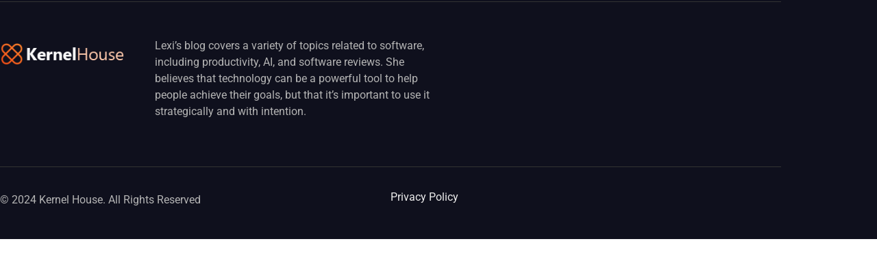

--- FILE ---
content_type: text/css
request_url: https://www.kernelhouse.org/wp-content/uploads/elementor/css/post-7.css?ver=1768378485
body_size: 748
content:
.elementor-kit-7{--e-global-color-primary:#111111;--e-global-color-secondary:#333333;--e-global-color-text:#333333;--e-global-color-accent:#F54B15;--e-global-color-7da6e6c:#3B41E3;--e-global-color-9d3279c:#ECECEC;--e-global-color-382ae8d:#B4B4B4;--e-global-color-1e1cdbb:#0F101D;--e-global-color-3c1a2cb:#656565;--e-global-typography-primary-font-family:"Poppins";--e-global-typography-primary-font-weight:600;--e-global-typography-secondary-font-family:"Poppins";--e-global-typography-secondary-font-weight:500;--e-global-typography-text-font-family:"Roboto";--e-global-typography-text-font-size:16px;--e-global-typography-text-font-weight:normal;--e-global-typography-accent-font-family:"Poppins";--e-global-typography-0fad4c0-font-family:"Poppins";--e-global-typography-0fad4c0-font-size:14px;--e-global-typography-0fad4c0-font-weight:600;--e-global-typography-0fad4c0-text-decoration:none;--e-global-typography-2e65c82-font-family:"Poppins";--e-global-typography-2e65c82-font-size:74px;--e-global-typography-2e65c82-font-weight:700;--e-global-typography-2e65c82-line-height:1.2em;--e-global-typography-ac81df8-font-family:"Roboto";--e-global-typography-ac81df8-font-size:19px;--e-global-typography-ac81df8-font-weight:normal;--e-global-typography-ac81df8-line-height:1.5em;--e-global-typography-075303d-font-family:"Poppins";--e-global-typography-075303d-font-size:18px;--e-global-typography-075303d-font-weight:600;--e-global-typography-56fbce4-font-family:"Roboto";--e-global-typography-56fbce4-font-size:14px;--e-global-typography-56fbce4-font-weight:normal;--e-global-typography-56fbce4-line-height:1.5em;--e-global-typography-49b8404-font-family:"Roboto";--e-global-typography-49b8404-font-size:14px;--e-global-typography-49b8404-line-height:1.5em;--e-global-typography-63818d2-font-family:"Poppins";--e-global-typography-63818d2-font-size:28px;--e-global-typography-63818d2-font-weight:600;--e-global-typography-d2cca1e-font-family:"Poppins";--e-global-typography-d2cca1e-font-size:23px;--e-global-typography-d2cca1e-line-height:1.2em;--e-global-typography-03cb0db-font-family:"Roboto";--e-global-typography-03cb0db-font-size:16px;--e-global-typography-03cb0db-font-weight:normal;--e-global-typography-03cb0db-line-height:1.5em;--e-global-typography-c0e236c-font-family:"Poppins";--e-global-typography-c0e236c-font-size:23px;--e-global-typography-0452eaa-font-family:"Poppins";--e-global-typography-0452eaa-font-size:16px;--e-global-typography-948ee6a-font-family:"Poppins";--e-global-typography-948ee6a-font-size:54px;--e-global-typography-948ee6a-font-weight:600;--e-global-typography-867a670-font-family:"Poppins";--e-global-typography-867a670-font-size:20px;--e-global-typography-867a670-font-weight:600;color:var( --e-global-color-secondary );font-family:"Roboto", Sans-serif;font-size:16px;}.elementor-kit-7 button,.elementor-kit-7 input[type="button"],.elementor-kit-7 input[type="submit"],.elementor-kit-7 .elementor-button{background-color:var( --e-global-color-accent );font-family:"Poppins", Sans-serif;font-size:14px;font-weight:600;text-decoration:none;color:#FFFFFF;border-radius:0px 0px 0px 0px;padding:20px 40px 20px 40px;}.elementor-kit-7 button:hover,.elementor-kit-7 button:focus,.elementor-kit-7 input[type="button"]:hover,.elementor-kit-7 input[type="button"]:focus,.elementor-kit-7 input[type="submit"]:hover,.elementor-kit-7 input[type="submit"]:focus,.elementor-kit-7 .elementor-button:hover,.elementor-kit-7 .elementor-button:focus{background-color:var( --e-global-color-7da6e6c );color:#FFFFFF;}.elementor-kit-7 e-page-transition{background-color:#FFBC7D;}.elementor-kit-7 p{margin-block-end:1.6em;}.elementor-kit-7 a{color:var( --e-global-color-accent );}.elementor-kit-7 a:hover{color:var( --e-global-color-7da6e6c );}.elementor-kit-7 h1{color:var( --e-global-color-primary );font-family:"Poppins", Sans-serif;font-size:66px;line-height:1.2em;}.elementor-kit-7 h2{color:var( --e-global-color-primary );font-family:"Poppins", Sans-serif;font-size:48px;line-height:1.3em;}.elementor-kit-7 h3{color:var( --e-global-color-primary );font-family:"Poppins", Sans-serif;font-size:36px;line-height:1.3em;}.elementor-kit-7 h4{color:var( --e-global-color-primary );font-family:"Poppins", Sans-serif;font-size:26px;line-height:1.4em;}.elementor-kit-7 h5{color:var( --e-global-color-primary );font-family:"Poppins", Sans-serif;font-size:21px;line-height:1.4em;}.elementor-kit-7 h6{color:var( --e-global-color-primary );font-family:"Poppins", Sans-serif;font-size:17px;line-height:1.4em;}.elementor-kit-7 label{color:var( --e-global-color-text );font-family:var( --e-global-typography-text-font-family ), Sans-serif;font-size:var( --e-global-typography-text-font-size );font-weight:var( --e-global-typography-text-font-weight );}.elementor-kit-7 input:not([type="button"]):not([type="submit"]),.elementor-kit-7 textarea,.elementor-kit-7 .elementor-field-textual{font-family:var( --e-global-typography-text-font-family ), Sans-serif;font-size:var( --e-global-typography-text-font-size );font-weight:var( --e-global-typography-text-font-weight );color:var( --e-global-color-text );background-color:var( --e-global-color-9d3279c );}.elementor-kit-7 input:focus:not([type="button"]):not([type="submit"]),.elementor-kit-7 textarea:focus,.elementor-kit-7 .elementor-field-textual:focus{color:var( --e-global-color-text );background-color:var( --e-global-color-9d3279c );}.elementor-section.elementor-section-boxed > .elementor-container{max-width:1140px;}.e-con{--container-max-width:1140px;}.elementor-widget:not(:last-child){margin-block-end:20px;}.elementor-element{--widgets-spacing:20px 20px;--widgets-spacing-row:20px;--widgets-spacing-column:20px;}{}h1.entry-title{display:var(--page-title-display);}.site-header .site-branding{flex-direction:column;align-items:stretch;}.site-header{padding-inline-end:0px;padding-inline-start:0px;}.site-footer .site-branding{flex-direction:column;align-items:stretch;}@media(max-width:1024px){.elementor-kit-7{--e-global-typography-2e65c82-font-size:44px;--e-global-typography-2e65c82-line-height:1.4em;--e-global-typography-d2cca1e-font-size:18px;--e-global-typography-c0e236c-font-size:20px;--e-global-typography-0452eaa-font-size:14px;--e-global-typography-948ee6a-font-size:36px;--e-global-typography-867a670-font-size:18px;}.elementor-kit-7 h1{font-size:56px;}.elementor-kit-7 h2{font-size:36px;}.elementor-kit-7 h3{font-size:30px;}.elementor-kit-7 h4{font-size:22px;}.elementor-kit-7 h5{font-size:18px;}.elementor-kit-7 h6{font-size:16px;}.elementor-kit-7 button,.elementor-kit-7 input[type="button"],.elementor-kit-7 input[type="submit"],.elementor-kit-7 .elementor-button{padding:17px 35px 17px 35px;}.elementor-kit-7 label{font-size:var( --e-global-typography-text-font-size );}.elementor-kit-7 input:not([type="button"]):not([type="submit"]),.elementor-kit-7 textarea,.elementor-kit-7 .elementor-field-textual{font-size:var( --e-global-typography-text-font-size );}.elementor-section.elementor-section-boxed > .elementor-container{max-width:1024px;}.e-con{--container-max-width:1024px;}}@media(max-width:767px){.elementor-kit-7{--e-global-typography-2e65c82-font-size:32px;--e-global-typography-ac81df8-font-size:17px;--e-global-typography-075303d-font-size:20px;--e-global-typography-d2cca1e-font-size:16px;}.elementor-kit-7 h1{font-size:48px;}.elementor-kit-7 h2{font-size:30px;}.elementor-kit-7 h3{font-size:24px;}.elementor-kit-7 button,.elementor-kit-7 input[type="button"],.elementor-kit-7 input[type="submit"],.elementor-kit-7 .elementor-button{padding:16px 26px 16px 26px;}.elementor-kit-7 label{font-size:var( --e-global-typography-text-font-size );}.elementor-kit-7 input:not([type="button"]):not([type="submit"]),.elementor-kit-7 textarea,.elementor-kit-7 .elementor-field-textual{font-size:var( --e-global-typography-text-font-size );}.elementor-section.elementor-section-boxed > .elementor-container{max-width:767px;}.e-con{--container-max-width:767px;}}

--- FILE ---
content_type: text/css
request_url: https://www.kernelhouse.org/wp-content/uploads/elementor/css/post-126.css?ver=1768378484
body_size: 407
content:
.elementor-126 .elementor-element.elementor-element-772e0dd3:not(.elementor-motion-effects-element-type-background), .elementor-126 .elementor-element.elementor-element-772e0dd3 > .elementor-motion-effects-container > .elementor-motion-effects-layer{background-color:var( --e-global-color-1e1cdbb );}.elementor-126 .elementor-element.elementor-element-772e0dd3{transition:background 0.3s, border 0.3s, border-radius 0.3s, box-shadow 0.3s;}.elementor-126 .elementor-element.elementor-element-772e0dd3 > .elementor-background-overlay{transition:background 0.3s, border-radius 0.3s, opacity 0.3s;}.elementor-126 .elementor-element.elementor-element-2f4bdfd4 > .elementor-container > .elementor-column > .elementor-widget-wrap{align-content:center;align-items:center;}.elementor-126 .elementor-element.elementor-element-1ef07bf2{--divider-border-style:solid;--divider-color:var( --e-global-color-text );--divider-border-width:1px;}.elementor-126 .elementor-element.elementor-element-1ef07bf2 .elementor-divider-separator{width:100%;}.elementor-126 .elementor-element.elementor-element-1ef07bf2 .elementor-divider{padding-block-start:2px;padding-block-end:2px;}.elementor-126 .elementor-element.elementor-element-e8eddb7{padding:50px 0px 50px 0px;}.elementor-126 .elementor-element.elementor-element-2bebdd12 > .elementor-element-populated{padding:0% 20% 0% 0%;}.elementor-126 .elementor-element.elementor-element-5bb30f9e > .elementor-element-populated{padding:0% 10% 0% 0%;}.elementor-126 .elementor-element.elementor-element-54a43792 > .elementor-widget-container{margin:0px 0px -10px 0px;}.elementor-126 .elementor-element.elementor-element-54a43792{color:var( --e-global-color-382ae8d );}.elementor-126 .elementor-element.elementor-element-225cad61 > .elementor-container > .elementor-column > .elementor-widget-wrap{align-content:center;align-items:center;}.elementor-126 .elementor-element.elementor-element-ae4d9ba{--divider-border-style:solid;--divider-color:var( --e-global-color-text );--divider-border-width:1px;}.elementor-126 .elementor-element.elementor-element-ae4d9ba .elementor-divider-separator{width:100%;}.elementor-126 .elementor-element.elementor-element-ae4d9ba .elementor-divider{padding-block-start:2px;padding-block-end:2px;}.elementor-126 .elementor-element.elementor-element-4ae4e3b6{padding:30px 0px 40px 0px;}.elementor-126 .elementor-element.elementor-element-239f2982 > .elementor-widget-container{margin:4px 0px -20px 0px;}.elementor-126 .elementor-element.elementor-element-239f2982{color:var( --e-global-color-382ae8d );}.elementor-126 .elementor-element.elementor-element-914223e .elementor-icon-list-items:not(.elementor-inline-items) .elementor-icon-list-item:not(:last-child){padding-block-end:calc(7px/2);}.elementor-126 .elementor-element.elementor-element-914223e .elementor-icon-list-items:not(.elementor-inline-items) .elementor-icon-list-item:not(:first-child){margin-block-start:calc(7px/2);}.elementor-126 .elementor-element.elementor-element-914223e .elementor-icon-list-items.elementor-inline-items .elementor-icon-list-item{margin-inline:calc(7px/2);}.elementor-126 .elementor-element.elementor-element-914223e .elementor-icon-list-items.elementor-inline-items{margin-inline:calc(-7px/2);}.elementor-126 .elementor-element.elementor-element-914223e .elementor-icon-list-items.elementor-inline-items .elementor-icon-list-item:after{inset-inline-end:calc(-7px/2);}.elementor-126 .elementor-element.elementor-element-914223e .elementor-icon-list-icon i{color:var( --e-global-color-9d3279c );transition:color 0.3s;}.elementor-126 .elementor-element.elementor-element-914223e .elementor-icon-list-icon svg{fill:var( --e-global-color-9d3279c );transition:fill 0.3s;}.elementor-126 .elementor-element.elementor-element-914223e .elementor-icon-list-item:hover .elementor-icon-list-icon i{color:var( --e-global-color-9d3279c );}.elementor-126 .elementor-element.elementor-element-914223e .elementor-icon-list-item:hover .elementor-icon-list-icon svg{fill:var( --e-global-color-9d3279c );}.elementor-126 .elementor-element.elementor-element-914223e{--e-icon-list-icon-size:0px;--e-icon-list-icon-align:left;--e-icon-list-icon-margin:0 calc(var(--e-icon-list-icon-size, 1em) * 0.25) 0 0;--icon-vertical-offset:0px;}.elementor-126 .elementor-element.elementor-element-914223e .elementor-icon-list-icon{padding-inline-end:0px;}.elementor-126 .elementor-element.elementor-element-914223e .elementor-icon-list-text{color:var( --e-global-color-9d3279c );transition:color 0.3s;}.elementor-126 .elementor-element.elementor-element-914223e .elementor-icon-list-item:hover .elementor-icon-list-text{color:var( --e-global-color-accent );}:root{--page-title-display:none;}@media(max-width:1024px){.elementor-126 .elementor-element.elementor-element-e8eddb7{padding:30px 32px 30px 32px;}.elementor-126 .elementor-element.elementor-element-2bebdd12 > .elementor-element-populated{margin:0px 0px 30px 0px;--e-column-margin-right:0px;--e-column-margin-left:0px;}.elementor-126 .elementor-element.elementor-element-5bb30f9e > .elementor-element-populated{padding:0px 0px 0px 0px;}.elementor-126 .elementor-element.elementor-element-c1a75d8 > .elementor-element-populated{margin:20px 0px 5px 0px;--e-column-margin-right:0px;--e-column-margin-left:0px;}.elementor-126 .elementor-element.elementor-element-4ae4e3b6{padding:25px 32px 25px 32px;}}@media(max-width:767px){.elementor-126 .elementor-element.elementor-element-e8eddb7{padding:30px 20px 30px 20px;}.elementor-126 .elementor-element.elementor-element-4ae4e3b6{padding:30px 20px 30px 20px;}.elementor-126 .elementor-element.elementor-element-77289ba9 > .elementor-element-populated{margin:0px 0px 5px 0px;--e-column-margin-right:0px;--e-column-margin-left:0px;}.elementor-126 .elementor-element.elementor-element-239f2982{text-align:center;}.elementor-126 .elementor-element.elementor-element-55bf0b97{width:57%;}}@media(min-width:768px){.elementor-126 .elementor-element.elementor-element-2bebdd12{width:19.82%;}.elementor-126 .elementor-element.elementor-element-5bb30f9e{width:40%;}.elementor-126 .elementor-element.elementor-element-c1a75d8{width:39.844%;}}@media(max-width:1024px) and (min-width:768px){.elementor-126 .elementor-element.elementor-element-2bebdd12{width:33%;}.elementor-126 .elementor-element.elementor-element-5bb30f9e{width:67%;}.elementor-126 .elementor-element.elementor-element-c1a75d8{width:100%;}}